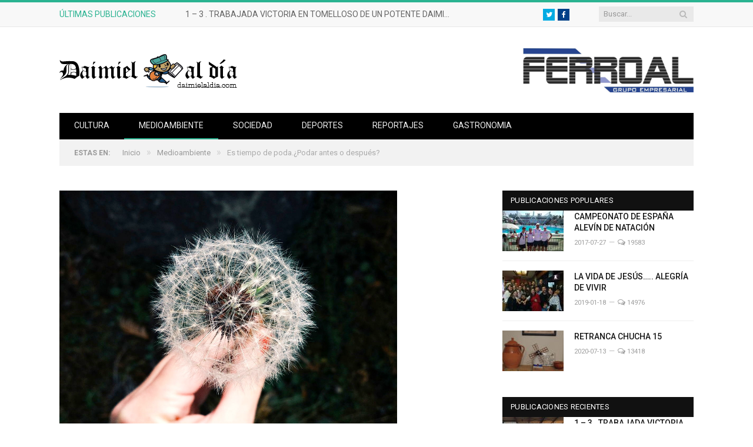

--- FILE ---
content_type: text/html; charset=UTF-8
request_url: https://daimielaldia.com/2017/01/20/es-tiempo-de-poda-podar-antes-o-despues/
body_size: 16637
content:

<!DOCTYPE html>

<!--[if IE 8]> <html class="ie ie8" lang="es"> <![endif]-->
<!--[if IE 9]> <html class="ie ie9" lang="es"> <![endif]-->
<!--[if gt IE 9]><!--> <html lang="es"> <!--<![endif]-->

<head>


<meta charset="UTF-8" />
<title>  Es tiempo de poda.¿Podar antes o después?</title>
<meta name="Description" content="Medio digital informativo de la ciudad de Daimiel. Actualidad sobre Sociedad, Deporte, Cultura, Reportajes y Medio Ambiente.">

 
<meta name="viewport" content="width=device-width, initial-scale=1" />
<meta http-equiv="X-UA-Compatible" content="IE=edge" />
<link rel="pingback" href="https://daimielaldia.com/xmlrpc.php" />
	
<link rel="shortcut icon" href="https://www.daimielaldia.com/wp-content/uploads/2019/12/favicon.png" />	

	
<link rel='dns-prefetch' href='//fonts.googleapis.com' />
<link rel='dns-prefetch' href='//s.w.org' />
<link rel="alternate" type="application/rss+xml" title="Daimiel al día &raquo; Feed" href="https://daimielaldia.com/feed/" />
<link rel="alternate" type="application/rss+xml" title="Daimiel al día &raquo; Feed de los comentarios" href="https://daimielaldia.com/comments/feed/" />
		<script type="text/javascript">
			window._wpemojiSettings = {"baseUrl":"https:\/\/s.w.org\/images\/core\/emoji\/13.0.0\/72x72\/","ext":".png","svgUrl":"https:\/\/s.w.org\/images\/core\/emoji\/13.0.0\/svg\/","svgExt":".svg","source":{"concatemoji":"https:\/\/daimielaldia.com\/wp-includes\/js\/wp-emoji-release.min.js?ver=5.5.15"}};
			!function(e,a,t){var n,r,o,i=a.createElement("canvas"),p=i.getContext&&i.getContext("2d");function s(e,t){var a=String.fromCharCode;p.clearRect(0,0,i.width,i.height),p.fillText(a.apply(this,e),0,0);e=i.toDataURL();return p.clearRect(0,0,i.width,i.height),p.fillText(a.apply(this,t),0,0),e===i.toDataURL()}function c(e){var t=a.createElement("script");t.src=e,t.defer=t.type="text/javascript",a.getElementsByTagName("head")[0].appendChild(t)}for(o=Array("flag","emoji"),t.supports={everything:!0,everythingExceptFlag:!0},r=0;r<o.length;r++)t.supports[o[r]]=function(e){if(!p||!p.fillText)return!1;switch(p.textBaseline="top",p.font="600 32px Arial",e){case"flag":return s([127987,65039,8205,9895,65039],[127987,65039,8203,9895,65039])?!1:!s([55356,56826,55356,56819],[55356,56826,8203,55356,56819])&&!s([55356,57332,56128,56423,56128,56418,56128,56421,56128,56430,56128,56423,56128,56447],[55356,57332,8203,56128,56423,8203,56128,56418,8203,56128,56421,8203,56128,56430,8203,56128,56423,8203,56128,56447]);case"emoji":return!s([55357,56424,8205,55356,57212],[55357,56424,8203,55356,57212])}return!1}(o[r]),t.supports.everything=t.supports.everything&&t.supports[o[r]],"flag"!==o[r]&&(t.supports.everythingExceptFlag=t.supports.everythingExceptFlag&&t.supports[o[r]]);t.supports.everythingExceptFlag=t.supports.everythingExceptFlag&&!t.supports.flag,t.DOMReady=!1,t.readyCallback=function(){t.DOMReady=!0},t.supports.everything||(n=function(){t.readyCallback()},a.addEventListener?(a.addEventListener("DOMContentLoaded",n,!1),e.addEventListener("load",n,!1)):(e.attachEvent("onload",n),a.attachEvent("onreadystatechange",function(){"complete"===a.readyState&&t.readyCallback()})),(n=t.source||{}).concatemoji?c(n.concatemoji):n.wpemoji&&n.twemoji&&(c(n.twemoji),c(n.wpemoji)))}(window,document,window._wpemojiSettings);
		</script>
		<style type="text/css">
img.wp-smiley,
img.emoji {
	display: inline !important;
	border: none !important;
	box-shadow: none !important;
	height: 1em !important;
	width: 1em !important;
	margin: 0 .07em !important;
	vertical-align: -0.1em !important;
	background: none !important;
	padding: 0 !important;
}
</style>
	<link rel='stylesheet' id='wp-block-library-css'  href='https://daimielaldia.com/wp-includes/css/dist/block-library/style.min.css?ver=5.5.15' type='text/css' media='all' />
<link rel='stylesheet' id='a3-pvc-style-css'  href='https://daimielaldia.com/wp-content/plugins/page-views-count/assets/css/style.min.css?ver=2.4.13' type='text/css' media='all' />
<link rel='stylesheet' id='smartmag-fonts-css'  href='https://fonts.googleapis.com/css?family=Roboto%3A400%2C400i%2C500%2C700%7CMerriweather%3A300italic&#038;subset' type='text/css' media='all' />
<link rel='stylesheet' id='smartmag-core-css'  href='https://daimielaldia.com/wp-content/themes/smart-mag-child/style.css?ver=3.2.0' type='text/css' media='all' />
<link rel='stylesheet' id='smartmag-responsive-css'  href='https://daimielaldia.com/wp-content/themes/smart-mag/css/responsive.css?ver=3.2.0' type='text/css' media='all' />
<link rel='stylesheet' id='pretty-photo-css'  href='https://daimielaldia.com/wp-content/themes/smart-mag/css/prettyPhoto.css?ver=3.2.0' type='text/css' media='all' />
<link rel='stylesheet' id='smartmag-font-awesome-css'  href='https://daimielaldia.com/wp-content/themes/smart-mag/css/fontawesome/css/font-awesome.min.css?ver=3.2.0' type='text/css' media='all' />
<link rel='stylesheet' id='smartmag-skin-css'  href='https://daimielaldia.com/wp-content/themes/smart-mag/css/skin-thezine.css?ver=5.5.15' type='text/css' media='all' />
<style id='smartmag-skin-inline-css' type='text/css'>

.cat-15, 
.cat-title.cat-15,
.block-head.cat-text-15 .heading { 
	background: #32742c;
}

.block-head.cat-text-15 {
	border-color: #32742c;
}
				
.cat-text-15, .section-head.cat-text-15 { color: #32742c; }
				 

.navigation .menu > .menu-cat-15:hover > a, .navigation .menu > .menu-cat-15.current-menu-item > a, .navigation .menu > .menu-cat-15.current-menu-parent > a {
	border-bottom-color: #32742c;
}



.cat-14, 
.cat-title.cat-14,
.block-head.cat-text-14 .heading { 
	background: #d4301a;
}

.block-head.cat-text-14 {
	border-color: #d4301a;
}
				
.cat-text-14, .section-head.cat-text-14 { color: #d4301a; }
				 

.navigation .menu > .menu-cat-14:hover > a, .navigation .menu > .menu-cat-14.current-menu-item > a, .navigation .menu > .menu-cat-14.current-menu-parent > a {
	border-bottom-color: #d4301a;
}



.cat-19, 
.cat-title.cat-19,
.block-head.cat-text-19 .heading { 
	background: #32742c;
}

.block-head.cat-text-19 {
	border-color: #32742c;
}
				
.cat-text-19, .section-head.cat-text-19 { color: #32742c; }
				 

.navigation .menu > .menu-cat-19:hover > a, .navigation .menu > .menu-cat-19.current-menu-item > a, .navigation .menu > .menu-cat-19.current-menu-parent > a {
	border-bottom-color: #32742c;
}



.cat-16, 
.cat-title.cat-16,
.block-head.cat-text-16 .heading { 
	background: #32742c;
}

.block-head.cat-text-16 {
	border-color: #32742c;
}
				
.cat-text-16, .section-head.cat-text-16 { color: #32742c; }
				 

.navigation .menu > .menu-cat-16:hover > a, .navigation .menu > .menu-cat-16.current-menu-item > a, .navigation .menu > .menu-cat-16.current-menu-parent > a {
	border-bottom-color: #32742c;
}



.cat-17, 
.cat-title.cat-17,
.block-head.cat-text-17 .heading { 
	background: #e67e22;
}

.block-head.cat-text-17 {
	border-color: #e67e22;
}
				
.cat-text-17, .section-head.cat-text-17 { color: #e67e22; }
				 

.navigation .menu > .menu-cat-17:hover > a, .navigation .menu > .menu-cat-17.current-menu-item > a, .navigation .menu > .menu-cat-17.current-menu-parent > a {
	border-bottom-color: #e67e22;
}



.cat-27, 
.cat-title.cat-27,
.block-head.cat-text-27 .heading { 
	background: #2980b9;
}

.block-head.cat-text-27 {
	border-color: #2980b9;
}
				
.cat-text-27, .section-head.cat-text-27 { color: #2980b9; }
				 

.navigation .menu > .menu-cat-27:hover > a, .navigation .menu > .menu-cat-27.current-menu-item > a, .navigation .menu > .menu-cat-27.current-menu-parent > a {
	border-bottom-color: #2980b9;
}



.cat-18, 
.cat-title.cat-18,
.block-head.cat-text-18 .heading { 
	background: #3498db;
}

.block-head.cat-text-18 {
	border-color: #3498db;
}
				
.cat-text-18, .section-head.cat-text-18 { color: #3498db; }
				 

.navigation .menu > .menu-cat-18:hover > a, .navigation .menu > .menu-cat-18.current-menu-item > a, .navigation .menu > .menu-cat-18.current-menu-parent > a {
	border-bottom-color: #3498db;
}



.cat-2, 
.cat-title.cat-2,
.block-head.cat-text-2 .heading { 
	background: #d70060;
}

.block-head.cat-text-2 {
	border-color: #d70060;
}
				
.cat-text-2, .section-head.cat-text-2 { color: #d70060; }
				 

.navigation .menu > .menu-cat-2:hover > a, .navigation .menu > .menu-cat-2.current-menu-item > a, .navigation .menu > .menu-cat-2.current-menu-parent > a {
	border-bottom-color: #d70060;
}


body.boxed.category-2 { background: url(http://theme-sphere.com/smart-mag/wp-content/uploads/2013/07/9278066227_ae25452933_b1.jpg) no-repeat center center fixed; -webkit-background-size: cover; background-size: cover; }

.cat-11, 
.cat-title.cat-11,
.block-head.cat-text-11 .heading { 
	background: #d4301a;
}

.block-head.cat-text-11 {
	border-color: #d4301a;
}
				
.cat-text-11, .section-head.cat-text-11 { color: #d4301a; }
				 

.navigation .menu > .menu-cat-11:hover > a, .navigation .menu > .menu-cat-11.current-menu-item > a, .navigation .menu > .menu-cat-11.current-menu-parent > a {
	border-bottom-color: #d4301a;
}



.cat-3, 
.cat-title.cat-3,
.block-head.cat-text-3 .heading { 
	background: #32742c;
}

.block-head.cat-text-3 {
	border-color: #32742c;
}
				
.cat-text-3, .section-head.cat-text-3 { color: #32742c; }
				 

.navigation .menu > .menu-cat-3:hover > a, .navigation .menu > .menu-cat-3.current-menu-item > a, .navigation .menu > .menu-cat-3.current-menu-parent > a {
	border-bottom-color: #32742c;
}



.cat-12, 
.cat-title.cat-12,
.block-head.cat-text-12 .heading { 
	background: #e67e22;
}

.block-head.cat-text-12 {
	border-color: #e67e22;
}
				
.cat-text-12, .section-head.cat-text-12 { color: #e67e22; }
				 

.navigation .menu > .menu-cat-12:hover > a, .navigation .menu > .menu-cat-12.current-menu-item > a, .navigation .menu > .menu-cat-12.current-menu-parent > a {
	border-bottom-color: #e67e22;
}



.cat-13, 
.cat-title.cat-13,
.block-head.cat-text-13 .heading { 
	background: #2980b9;
}

.block-head.cat-text-13 {
	border-color: #2980b9;
}
				
.cat-text-13, .section-head.cat-text-13 { color: #2980b9; }
				 

.navigation .menu > .menu-cat-13:hover > a, .navigation .menu > .menu-cat-13.current-menu-item > a, .navigation .menu > .menu-cat-13.current-menu-parent > a {
	border-bottom-color: #2980b9;
}



.cat-4, 
.cat-title.cat-4,
.block-head.cat-text-4 .heading { 
	background: #3498db;
}

.block-head.cat-text-4 {
	border-color: #3498db;
}
				
.cat-text-4, .section-head.cat-text-4 { color: #3498db; }
				 

.navigation .menu > .menu-cat-4:hover > a, .navigation .menu > .menu-cat-4.current-menu-item > a, .navigation .menu > .menu-cat-4.current-menu-parent > a {
	border-bottom-color: #3498db;
}




</style>
<script type='text/javascript' src='https://daimielaldia.com/wp-includes/js/jquery/jquery.js?ver=1.12.4-wp' id='jquery-core-js'></script>
<script type='text/javascript' src='https://daimielaldia.com/wp-content/themes/smart-mag/js/jquery.prettyPhoto.js?ver=5.5.15' id='pretty-photo-smartmag-js'></script>
<link rel="https://api.w.org/" href="https://daimielaldia.com/wp-json/" /><link rel="alternate" type="application/json" href="https://daimielaldia.com/wp-json/wp/v2/posts/5620" /><link rel="EditURI" type="application/rsd+xml" title="RSD" href="https://daimielaldia.com/xmlrpc.php?rsd" />
<link rel="wlwmanifest" type="application/wlwmanifest+xml" href="https://daimielaldia.com/wp-includes/wlwmanifest.xml" /> 
<link rel='prev' title='Cierre  de las Máster Classes de fotografía y pintura' href='https://daimielaldia.com/2017/01/19/cierre-de-las-master-classes-de-fotografia-y-pintura/' />
<link rel='next' title='&quot;La Administración,con malas artes,pretende adueñarse de propiedades privadas&quot;' href='https://daimielaldia.com/2017/01/21/la-administracioncon-malas-artespretende-aduenarse-de-propiedades-privadas/' />
<meta name="generator" content="WordPress 5.5.15" />
<link rel="canonical" href="https://daimielaldia.com/2017/01/20/es-tiempo-de-poda-podar-antes-o-despues/" />
<link rel='shortlink' href='https://daimielaldia.com/?p=5620' />
<link rel="alternate" type="application/json+oembed" href="https://daimielaldia.com/wp-json/oembed/1.0/embed?url=https%3A%2F%2Fdaimielaldia.com%2F2017%2F01%2F20%2Fes-tiempo-de-poda-podar-antes-o-despues%2F" />
<link rel="alternate" type="text/xml+oembed" href="https://daimielaldia.com/wp-json/oembed/1.0/embed?url=https%3A%2F%2Fdaimielaldia.com%2F2017%2F01%2F20%2Fes-tiempo-de-poda-podar-antes-o-despues%2F&#038;format=xml" />
<link rel="icon" href="https://daimielaldia.com/wp-content/uploads/2019/12/cropped-favicon-32x32.png" sizes="32x32" />
<link rel="icon" href="https://daimielaldia.com/wp-content/uploads/2019/12/cropped-favicon-192x192.png" sizes="192x192" />
<link rel="apple-touch-icon" href="https://daimielaldia.com/wp-content/uploads/2019/12/cropped-favicon-180x180.png" />
<meta name="msapplication-TileImage" content="https://daimielaldia.com/wp-content/uploads/2019/12/cropped-favicon-270x270.png" />
	
<!--[if lt IE 9]>
<script src="https://daimielaldia.com/wp-content/themes/smart-mag/js/html5.js" type="text/javascript"></script>
<![endif]-->


<script>
document.querySelector('head').innerHTML += '<style class="bunyad-img-effects-css">.main img, .main-footer img { opacity: 0; }</style>';
</script>
	

<!--analytics-->
<script async src="https://www.googletagmanager.com/gtag/js?id=UA-924412-22"></script>

<script>
  window.dataLayer = window.dataLayer || [];
  function gtag(){dataLayer.push(arguments);}
  gtag('js', new Date());

  gtag('config', 'UA-924412-22');  
</script>

</head>


<body class="post-template-default single single-post postid-5620 single-format-standard page-builder right-sidebar full skin-tech img-effects has-nav-dark has-head-default">

<div class="main-wrap">

	
	
	<div class="top-bar">

		<div class="wrap">
			<section class="top-bar-content cf">
			
							
								<div class="trending-ticker">
					<span class="heading">Últimas Publicaciones</span>

					<ul>
												
												
							<li><a href="https://daimielaldia.com/2026/01/18/1-3-trabajada-victoria-en-tomelloso-de-un-potente-daimiel-que-continua-en-racha-ascendente/" title="1 &#8211; 3 . TRABAJADA VICTORIA EN TOMELLOSO DE UN POTENTE DAIMIEL, QUE CONTINÚA EN RACHA ASCENDENTE">1 &#8211; 3 . TRABAJADA VICTORIA EN TOMELLOSO DE UN POTENTE DAIMIEL, QUE CONTINÚA EN RACHA ASCENDENTE</a></li>
						
												
							<li><a href="https://daimielaldia.com/2026/01/15/dialogos-de-besugos-61-cualquier-parecido-con-la-realidad-es-coincidencia/" title="DIÁLOGOS DE BESUGOS 61. Cualquier parecido con la realidad es coincidencia.">DIÁLOGOS DE BESUGOS 61. Cualquier parecido con la realidad es coincidencia.</a></li>
						
												
							<li><a href="https://daimielaldia.com/2026/01/14/el-potencial-ofensivo-del-lujisa-guadalajara-frena-al-autocares-rodriguez-daimiel/" title="EL POTENCIAL OFENSIVO DEL LUJISA GUADALAJARA FRENA AL AUTOCARES RODRÍGUEZ DAIMIEL">EL POTENCIAL OFENSIVO DEL LUJISA GUADALAJARA FRENA AL AUTOCARES RODRÍGUEZ DAIMIEL</a></li>
						
												
							<li><a href="https://daimielaldia.com/2026/01/13/el-codaitrans-daimiel-fs-logra-sumar-un-punto-ante-el-udaf-afanion-pese-a-las-adversidades/" title="EL  CODAITRANS DAIMIEL FS LOGRA SUMAR UN PUNTO ANTE EL UDAF AFANIÓN, PESE A LAS ADVERSIDADES.">EL  CODAITRANS DAIMIEL FS LOGRA SUMAR UN PUNTO ANTE EL UDAF AFANIÓN, PESE A LAS ADVERSIDADES.</a></li>
						
												
							<li><a href="https://daimielaldia.com/2026/01/11/meritorio-empate-in-extremis-ante-el-lider-en-un-disputado-encuentro-1-1-en-manzanares/" title="MERITORIO EMPATE “IN EXTREMIS “ ANTE EL LÍDER EN UN DISPUTADO ENCUENTRO. 1 &#8211; 1 en Manzanares.">MERITORIO EMPATE “IN EXTREMIS “ ANTE EL LÍDER EN UN DISPUTADO ENCUENTRO. 1 &#8211; 1 en Manzanares.</a></li>
						
												
							<li><a href="https://daimielaldia.com/2026/01/10/daimiel-al-dia-una-decada-conectando-historias-ideas-y-personas/" title="DAIMIEL AL DÍA: UNA DÉCADA CONECTANDO HISTORIAS, IDEAS Y PERSONAS">DAIMIEL AL DÍA: UNA DÉCADA CONECTANDO HISTORIAS, IDEAS Y PERSONAS</a></li>
						
												
							<li><a href="https://daimielaldia.com/2026/01/09/19195/" title=""></a></li>
						
												
							<li><a href="https://daimielaldia.com/2026/01/07/jaboneria-una-calle-muy-lejana/" title="JABONERÍA,  UNA  CALLE  MUY  LEJANA">JABONERÍA,  UNA  CALLE  MUY  LEJANA</a></li>
						
												
											</ul>
				</div>
				
									
					
		<div class="search">
			<form role="search" action="https://daimielaldia.com/" method="get">
				<input type="text" name="s" class="query live-search-query" value="" placeholder="Buscar..."/>
				<button class="search-button" type="submit"><i class="fa fa-search"></i></button>
				<input name="orderby" type="hidden" value="date">
			</form>
		</div> <!-- .search -->					
				
				<div class="textwidget custom-html-widget"><ul class="social-icons cf">						
						
	<li><a href="https://twitter.com/daimielaldia" class="icon fa fa-twitter" title="Twitter"><span class="visuallyhidden">Twitter</span></a></li>
	<li><a href="https://www.facebook.com/daimielaldia/" class="icon fa fa-facebook" title="Facebook"><span class="visuallyhidden">Facebook</span></a></li>

</ul></div>				
			</section>
		</div>
		
	</div>
	
	<div id="main-head" class="main-head">
		
		<div class="wrap">
			
			
			<header class="default">
			
				<div class="title">
							<a href="https://daimielaldia.com/" title="Daimiel al día" rel="home">
		
														
								
				<img src="https://www.daimielaldia.com/wp-content/uploads/2019/12/logo.png" class="logo-image" alt="Daimiel al día" />
					 
						
		</a>				</div>
				
									
					<div class="right">
					
				
					
			<div class="a-widget">
			
				<a target="_blank" href="http://www.ferroal.net/" title="Visitar Ferroal"><img width="40%" height="auto"  src="https://daimielaldia.com/wp-content/uploads/2019/12/ferroal-logo-nuevo.jpg" alt="Logo Ferroal" /></a>			
			</div>
		
				
							</div>
					
								
			</header>
				
							
				
<div class="main-nav">
	<div class="navigation-wrap cf">
	
		<nav class="navigation cf nav-dark">
		
			<div class>
			
				<div class="mobile" data-type="off-canvas" data-search="1">
					<a href="#" class="selected">
						<span class="text">Menú</span><span class="current"></span> <i class="hamburger fa fa-bars"></i>
					</a>
				</div>
				
				<div class="menu-principal-container"><ul id="menu-principal" class="menu"><li id="menu-item-6234" class="menu-item menu-item-type-taxonomy menu-item-object-category menu-cat-27 menu-item-6234"><a href="https://daimielaldia.com/category/cultura/">Cultura</a></li>
<li id="menu-item-6237" class="menu-item menu-item-type-taxonomy menu-item-object-category current-post-ancestor current-menu-parent current-post-parent menu-cat-25 menu-item-6237"><a href="https://daimielaldia.com/category/medioambiente/">Medioambiente</a></li>
<li id="menu-item-6235" class="menu-item menu-item-type-taxonomy menu-item-object-category menu-cat-31 menu-item-6235"><a href="https://daimielaldia.com/category/sociedad/">Sociedad</a></li>
<li id="menu-item-6233" class="menu-item menu-item-type-taxonomy menu-item-object-category menu-cat-32 menu-item-6233"><a href="https://daimielaldia.com/category/deportes/">Deportes</a></li>
<li id="menu-item-6236" class="menu-item menu-item-type-taxonomy menu-item-object-category menu-cat-26 menu-item-6236"><a href="https://daimielaldia.com/category/reportajes/">Reportajes</a></li>
<li id="menu-item-8264" class="menu-item menu-item-type-taxonomy menu-item-object-category menu-cat-36 menu-item-8264"><a href="https://daimielaldia.com/category/gastronomia/">Gastronomia</a></li>
</ul></div>				
								
					<div class="mobile-menu-container"><ul id="menu-principal-1" class="menu mobile-menu"><li class="menu-item menu-item-type-taxonomy menu-item-object-category menu-cat-27 menu-item-6234"><a href="https://daimielaldia.com/category/cultura/">Cultura</a></li>
<li class="menu-item menu-item-type-taxonomy menu-item-object-category current-post-ancestor current-menu-parent current-post-parent menu-cat-25 menu-item-6237"><a href="https://daimielaldia.com/category/medioambiente/">Medioambiente</a></li>
<li class="menu-item menu-item-type-taxonomy menu-item-object-category menu-cat-31 menu-item-6235"><a href="https://daimielaldia.com/category/sociedad/">Sociedad</a></li>
<li class="menu-item menu-item-type-taxonomy menu-item-object-category menu-cat-32 menu-item-6233"><a href="https://daimielaldia.com/category/deportes/">Deportes</a></li>
<li class="menu-item menu-item-type-taxonomy menu-item-object-category menu-cat-26 menu-item-6236"><a href="https://daimielaldia.com/category/reportajes/">Reportajes</a></li>
<li class="menu-item menu-item-type-taxonomy menu-item-object-category menu-cat-36 menu-item-8264"><a href="https://daimielaldia.com/category/gastronomia/">Gastronomia</a></li>
</ul></div>				
						
			</div>
			
		</nav>
	
				
	</div>
</div>				
							
		</div>
		
				
	</div>	
	<div class="breadcrumbs-wrap">
		
		<div class="wrap">
		<div class="breadcrumbs"><span class="location">Estas en:</span><span itemscope itemtype="http://data-vocabulary.org/Breadcrumb"><a itemprop="url" href="https://daimielaldia.com/"><span itemprop="title">Inicio</span></a></span><span class="delim">&raquo;</span><span itemscope itemtype="http://data-vocabulary.org/Breadcrumb"><a itemprop="url"  href="https://daimielaldia.com/category/medioambiente/"><span itemprop="title">Medioambiente</span></a></span><span class="delim">&raquo;</span><span class="current">Es tiempo de poda.¿Podar antes o después?</span></div>		</div>
		
	</div>





<div class="main wrap cf">

		
	<div class="row">
	
		<div class="col-8 main-content">
		
				
				
<article id="post-5620" class="post-5620 post type-post status-publish format-standard has-post-thumbnail category-medioambiente">
	
	<header class="post-header cf">
	
	
	
	<div class="featured">
				
					
			<a href="https://daimielaldia.com/wp-content/uploads/2013/07/resized005-2.jpg" title="Es tiempo de poda.¿Podar antes o después?">
			
						
								
					<img width="574" height="459" src="https://daimielaldia.com/wp-content/uploads/2013/07/resized005-2.jpg" class="attachment-main-featured size-main-featured wp-post-image" alt="" loading="lazy" title="Es tiempo de poda.¿Podar antes o después?" />				
								
										
			</a>
							
						
			</div>	
		
				<div class="heading cf">
				
			<h1 class="post-title item fn">
			Es tiempo de poda.¿Podar antes o después?			</h1>
			
			<a href="https://daimielaldia.com/2017/01/20/es-tiempo-de-poda-podar-antes-o-despues/#respond" class="comments"><i class="fa fa-comments-o"></i> 0</a>
		
		</div>

		<div class="post-meta cf">
			<span class="posted-by">Por 
				<span class="reviewer"><a href="https://daimielaldia.com/author/juan-manuel-atochero-noblejas/" title="Entradas de Juan Manuel Atochero Noblejas" rel="author">Juan Manuel Atochero Noblejas</a></span>
			</span>
			 
			<span class="posted-on">en				<span class="dtreviewed">
					<time class="value-title" datetime="2017-01-20T15:50:45+01:00" title="2017-01-20">2017-01-20</time>
				</span>
			</span>
			
			<span class="cats"><a href="https://daimielaldia.com/category/medioambiente/" rel="category tag">Medioambiente</a></span>
				
		</div>		
			
	</header><!-- .post-header -->

	

	<div class="post-container cf">
	
		<div class="post-content-right">
			<div class="post-content description ">
	
					
				
		<div class="pvc_clear"></div>
<p class="pvc_stats all " data-element-id="5620" style=""><i class="pvc-stats-icon medium" aria-hidden="true"><svg aria-hidden="true" focusable="false" data-prefix="far" data-icon="chart-bar" role="img" xmlns="http://www.w3.org/2000/svg" viewBox="0 0 512 512" class="svg-inline--fa fa-chart-bar fa-w-16 fa-2x"><path fill="currentColor" d="M396.8 352h22.4c6.4 0 12.8-6.4 12.8-12.8V108.8c0-6.4-6.4-12.8-12.8-12.8h-22.4c-6.4 0-12.8 6.4-12.8 12.8v230.4c0 6.4 6.4 12.8 12.8 12.8zm-192 0h22.4c6.4 0 12.8-6.4 12.8-12.8V140.8c0-6.4-6.4-12.8-12.8-12.8h-22.4c-6.4 0-12.8 6.4-12.8 12.8v198.4c0 6.4 6.4 12.8 12.8 12.8zm96 0h22.4c6.4 0 12.8-6.4 12.8-12.8V204.8c0-6.4-6.4-12.8-12.8-12.8h-22.4c-6.4 0-12.8 6.4-12.8 12.8v134.4c0 6.4 6.4 12.8 12.8 12.8zM496 400H48V80c0-8.84-7.16-16-16-16H16C7.16 64 0 71.16 0 80v336c0 17.67 14.33 32 32 32h464c8.84 0 16-7.16 16-16v-16c0-8.84-7.16-16-16-16zm-387.2-48h22.4c6.4 0 12.8-6.4 12.8-12.8v-70.4c0-6.4-6.4-12.8-12.8-12.8h-22.4c-6.4 0-12.8 6.4-12.8 12.8v70.4c0 6.4 6.4 12.8 12.8 12.8z" class=""></path></svg></i> &nbsp;3,720&nbsp;visitas, &nbsp;3&nbsp;visitas hoy</p>
<div class="pvc_clear"></div>
<p>Amanecemos estos días, con fríos intensos, tiempo anticiclónico y ausencia de precipitaciones, es lo que toca, porque el clima manchego es eso, veranos secos/calurosos e inviernos fríos y secos. En estos días es fácil salir al campo y ver columnas de humo por la quema de sarmientos, restos de poda y malezas, lo que nos indica que es época de podas.<br />
En este artículo vamos a abordar el tema de la poda del viñedo, sus objetivos, épocas más propicias, tipos y las consecuencias que aquellas puedan tener en cuanto a enfermedades de la madera (Yesca, Eutipiosis, Brazo negro muerto…).<br />
<a href="https://www.daimielaldia.com/2017/01/20/es-tiempo-de-poda-podar-antes-o-despues/attachment/025/" rel="attachment wp-att-1070"><img loading="lazy" class="wp-image-1070 aligncenter" src="https://www.daimielaldia.com/wp-content/uploads/2017/01/025-300x225.jpg" alt="" width="525" height="394" /></a><br />
En primer lugar desde  mi punto de vista,les expondré los principales objetivos que tiene este tipo de prácticas en la viticultura.<br />
El viñedo de nuestra comarca ha sufrido un cambio radical en los últimos 20 años, nuevas variedades, mecanización del viñedo, nuevos reglamentos comunitarios.<br />
Poco a poco se va sustituyendo la tradicional poda en vaso por los modelos dirigidos en espaldera, ello supone ventajas para la mecanización, tecnificación en las podas, disminuyendo tiempos de ejecución, facilitando la regulación de la carga, tanto en cantidad como en calidad.<br />
También estamos apreciando cambios en los últimos 10 años en sistemas de poda en espaldera, en particular una evolución de la conducción Cordón Royat o Cordón simple a Guyot, conocida también en España como sistema de Daga y Espada o de Pulgar y Vara.<br />
<strong>Principales objetivos de la poda en el viñedo</strong><br />
1. Poda de formación hacia el sistema de cultivo elegido. Durante los primeros años, la principal función del viticultor, es conseguir formar la planta al sistema de poda seleccionado para conseguir una adaptación plena de la viña al terreno.En estos tres primeros años se dará prioridad al desarrollo radicular, así como a la estructura, sin prisas, sin forzar el cultivo. Es primordial, alcanzar esta fase con el menor número de cortes posibles, debido a que estas heridas, a la postre serán entrada de enfermedades, además, debido a su disposición, generalmente en el tallo principal(“caña”) pueden haber malas cicatrizaciones, nudos o maderas muertas que dificultarán el paso de la savia, tanto ascendente como descendente (bruta y elaborada respectivamente); es imprescindible también, evitar la supresión de hojas, incluso del tallo principal, pues así aumentaremos la capacidad fotosintética de la planta. Un error muy común, cuando las plantas las estamos subiendo,es atar cuando llega al alambre y despuntar, para después suprimir todo brote y hoja viviente del alambre al suelo, quedando numerosas heridas en el tallo principal, eliminando gran cantidad de hojas en proporción al tamaño de la planta, por lo tanto es muy importante al suprimir los brotes laterales, cortes limpios, herramienta afilada y dejar las hojas emitidas sobre el brote.Así,tendremos mayor actividad fotosintética y protección por sombreo de la “caña”.<br />
2. Regular el desarrollo vegetativo frente al productivo. Una vez formada la plantación y estabilizada en las estructuras, nuestro objetivo será alcanzar el equilibrio vegetativo-productivo. Tener excesos de vigor, muchas veces provocados por desequilibrios hídricos y excesos de abonos nitrogenados, no nos interesa porque aumentará la cantidad de madera, así como excesos de producción, que conllevará deficiencias en maduraciones, menor calidad de los frutos,más cortes de poda, debilitamiento frente a enfermedades y efecto llamada frente a plagas como la polilla, mosquito verde,…<br />
<a href="https://www.daimielaldia.com/2017/01/20/es-tiempo-de-poda-podar-antes-o-despues/vina-parabola/" rel="attachment wp-att-1081"><img loading="lazy" class="wp-image-1081 aligncenter" src="https://www.daimielaldia.com/wp-content/uploads/2017/01/vina-parabola-300x225.jpg" alt="" width="536" height="402" srcset="https://daimielaldia.com/wp-content/uploads/2017/01/vina-parabola-300x225.jpg 300w, https://daimielaldia.com/wp-content/uploads/2017/01/vina-parabola.jpg 600w" sizes="(max-width: 536px) 100vw, 536px" /></a><br />
3. Gestionar la carga productiva, reduciendo el número de yemas, reducimos el número de racimos, aunque debemos tener en cuenta, la variedad, fertilidad del suelo, secano-regadío, para buscar nuestro equilibrio vitícola. Este punto es muy importante porque evitaremos muchos gastos desmedidos en cuanto a fitosanitarios, abonos, correctores, carencias, mano de obra, recursos hídricos, combustibles y estaremos alargando la vida de nuestra explotación.<br />
4. Adaptación del cultivo hacia la mecanización. No olvidemos que el cambio tecnológico en las viñas ha sido posible debido a la adaptación del cultivo a la maquinaria y no de la maquinaria al cultivo, los prototipos de vendimiadoras en vaso…pasaron a mejor vida. Es por ello que uno de los principales objetivos en la poda en espaldera es adaptar la poda a este mismo sistema, para facilitar la mecanización del viñedo, así como otras labores como deshojado, prepoda, tratamientos…<br />
5. Poda de limpieza y renovación. Consiste en la eliminación de “bajeros” o “chupones”, maderas muertas, renovación de brazos y saneamiento en caso de sospecha de enfermedades hasta madera sana, al menos 10cm.<br />
<strong>¿Cuándo se poda la vid?</strong><br />
Llegan los primeros fríos, y el debate queda abierto, surge la duda sobre cuál es el mejor momento para la poda de la vid. Expondré desde mi punto de vista técnico, algunos argumentos y que cada uno saque sus propias conclusiones.<br />
Generalmente el momento más adecuado se sitúa entre la caída de la hoja, aproximadamente en el mes de Noviembre y el momento de la brotación, al inicio de la Primavera. Y siempre en el periodo de dormición de las yemas latentes, afirmación que suena un poco a “Perogrullo.<br />
* Si la poda se realiza, sin que la planta haya entrado en reposo, a ésta no le ha dado tiempo a recoger todas sus reservas en forma de carbohidratos, ni a prepararse para el invierno ni para reorganizar sus estructuras, provocando debilitamiento, brotaciones tardías y de menor vigor.<br />
* Si la poda se realiza muy tardía, ya brotada, sucederá lo contrario, con los cortes se eliminan gran cantidad de reservas y movilizados por la planta situados en los órganos podados, lo que conlleva una nueva reorganización estructural, formación de nuevas yemas latentes, retraso en las brotaciones y debilitamiento. Este tipo de poda puntualmente y no continuada a lo largo de los años, puede ser interesante para lograr evitar los daños que causarían las heladas primaverales tardías y principalmente en plantas jóvenes.<br />
<strong>Programación de la poda de la vid</strong><br />
Cuando disponemos de muchas plantas que podar y poca mano de obra, el agricultor programa la poda desde Noviembre para poder terminar la labor antes de primavera, teniendo en cuenta que sobre las plantas que han sido podadas de un año de forma temprana, debe realizarse esta labor al año siguiente de forma más tardía y viceversa. Aquí habría que tener en cuenta otras variables, como puede ser la orografía del terreno, la edad de las plantas, climatología, variedades precoces y tardías, influencia del portainjerto, además de la sanidad de cada plantación. Esto se va complicando y va asemejándose más bien a una “entelequia”.<br />
<strong>Consideraciones de una poda temprana o tardía</strong><br />
Dentro del reposo de la vid, la poda temprana sufre un ligero adelanto en la brotación, mientras que la tardía la retrasa y esto tiene mucho que ver en si ha finalizado o no la acumulación de reservas.<br />
El momento de la poda, no tiene influencia en el desarrollo productivo de la planta en el año agrícola.<br />
*<strong> La edad de la planta</strong>. Es importante podar las plantaciones de menos de 3 años lo más tarde posible. Las plantas más jóvenes son más sensibles a heladas y a la recuperación de sus efectos.<br />
* <strong>La orografía del terreno</strong>. Dejar las zonas bajas y plantíos situados en las vegas para el final del invierno. Son zonas donde se acumula el aire frío, por ser más denso y pesar más, en definitiva mayores riesgos de heladas. De esta forma, conseguiremos retrasar un poco la brotación y evitaremos las heladas tardías en estas zonas.<br />
* <strong>Según variedades</strong>. Normalmente se empezaría por las más tardías, como la Airén, y se acabaría con las variedades más tempranas, como la Cencibel, Chardonnay y Moscatel de grano menudo.<br />
* <strong>La climatología y la poda de la vid</strong>. Evitar días de niebla, lluvia o alta humedad relativa. La mayor parte de las enfermedades de la madera (Yesca, Eutypa…), se trasmite por las heridas.<br />
<strong>Medidas para evitar la transmisión de enfermedades de la madera</strong><br />
Mucho se ha discutido sobre la hipótesis de transmisión de enfermedades por los útiles de poda, no existiendo un total acuerdo entre los investigadores sobre su importancia. Ante la duda, poco cuesta desinfectar entre planta y planta, o bien dejar para el final las vides con síntomas o sospechosas.<br />
En lo que parece existir acuerdo es en que para ciertas enfermedades de la madera, como las del grupo Esca-eutypa, los cortes de poda de gran sección son una puerta abierta para ellos. Por tanto sólo se deberán efectuar en último recurso y aplicando desinfectantes en el momento en que no haya lloros.<br />
Para unas enfermedades se recomienda podar cuando los cortes lloran, para así evitar que se posen las esporas en suspensión, lo que conlleva podas tardías, como sería en este caso la Eutipiosis. Para otras se recomienda podar sin lloros y con tiempo seco, podas tempranas, aplicando un fungicida al punto, en este caso hablaríamos más bien de la Yesca.<br />
Conocer cuantas enfermedades de la madera están presentes en cada una de nuestras zonas vitícolas no es fácil, debido a que en los últimos años se han introducido en las viñas majuelos procedentes de diversos países, y como es fácil de entender, los controles oficiales, no siempre llegan a todas partes.<a href="https://www.daimielaldia.com/2017/01/20/es-tiempo-de-poda-podar-antes-o-despues/hqdefault/" rel="attachment wp-att-1079"><img loading="lazy" class="wp-image-1079 aligncenter" src="https://www.daimielaldia.com/wp-content/uploads/2017/01/hqdefault-300x225.jpg" alt="" width="453" height="340" /></a><br />
En definitiva, tijeras muy bien afiladas, cortes limpios, inclinados y situados para que resbale mejor el agua de las lluvias y los rocíos. Podar por medio del entrenudo o por el diafragma del nudo siguiente. Una poda bien hecha, comenzando por la formación, y a ser posible realizada por el mismo viticultor o como mínimo siguiendo un criterio, va a contribuir a la longevidad de la planta.<br />
Evitar cortes grandes, en caso de renovación de brazos, cortar hasta madera sana, desinfectando la herramienta y cortes, protección de heridas de poda de forma inmediata (tras 24 h no sirven), siempre en pasta o resina (actúan de barrera), no utilizar líquido, no abusar de abonos nitrogenados ni llevar al extremos las producciones.<br />
&nbsp;</p>
		
		
		
				
					<div class="tagcloud"></div>
				
			</div><!-- .post-content -->
		</div>
		
	</div>
	
	
	
	
	<div class="post-share">
		<span class="text">Compartir.</span>
		
		<span class="share-links">

			<a href="http://twitter.com/home?status=https%3A%2F%2Fdaimielaldia.com%2F2017%2F01%2F20%2Fes-tiempo-de-poda-podar-antes-o-despues%2F" class="fa fa-twitter" title="Tuitear" target="_blank">
				<span class="visuallyhidden">Twitter</span></a>
				
			<a href="http://www.facebook.com/sharer.php?u=https%3A%2F%2Fdaimielaldia.com%2F2017%2F01%2F20%2Fes-tiempo-de-poda-podar-antes-o-despues%2F" class="fa fa-facebook" title="Compartir en Facebook" target="_blank">
				<span class="visuallyhidden">Facebook</span></a>
				
			<a href="http://plus.google.com/share?url=https%3A%2F%2Fdaimielaldia.com%2F2017%2F01%2F20%2Fes-tiempo-de-poda-podar-antes-o-despues%2F" class="fa fa-google-plus" title="Compartir en Google+" target="_blank">
				<span class="visuallyhidden">Google+</span></a>
				
			<a href="http://pinterest.com/pin/create/button/?url=https%3A%2F%2Fdaimielaldia.com%2F2017%2F01%2F20%2Fes-tiempo-de-poda-podar-antes-o-despues%2F&amp;media=https%3A%2F%2Fdaimielaldia.com%2Fwp-content%2Fuploads%2F2013%2F07%2Fresized005-2.jpg" class="fa fa-pinterest"
				title="Compartir en Pinterest" target="_blank">
				<span class="visuallyhidden">Pinterest</span></a>
				
			<a href="http://www.linkedin.com/shareArticle?mini=true&amp;url=https%3A%2F%2Fdaimielaldia.com%2F2017%2F01%2F20%2Fes-tiempo-de-poda-podar-antes-o-despues%2F" class="fa fa-linkedin" title="Compartir en LinkedIn" target="_blank">
				<span class="visuallyhidden">LinkedIn</span></a>
				
			<a href="http://www.tumblr.com/share/link?url=https%3A%2F%2Fdaimielaldia.com%2F2017%2F01%2F20%2Fes-tiempo-de-poda-podar-antes-o-despues%2F&amp;name=Es+tiempo+de+poda.%C2%BFPodar+antes+o+despu%C3%A9s%3F" class="fa fa-tumblr"
				title="Compartir en Tumblr" target="_blank">
				<span class="visuallyhidden">Tumblr</span></a>
				
			<a href="mailto:?subject=Es%20tiempo%20de%20poda.%C2%BFPodar%20antes%20o%20despu%C3%A9s%3F&amp;body=https%3A%2F%2Fdaimielaldia.com%2F2017%2F01%2F20%2Fes-tiempo-de-poda-podar-antes-o-despues%2F" class="fa fa-envelope-o"
				title="Compartir por Email">
				<span class="visuallyhidden">Email</span></a>
			
		</span>
	</div>
	
		
</article>




	<div class="author-box">
		<h3 class="section-head">Sobre el autor</h3>

				<section class="author-info">
		
						
			<div class="description">
				<a href="https://daimielaldia.com/author/juan-manuel-atochero-noblejas/" title="Entradas de Juan Manuel Atochero Noblejas" rel="author">Juan Manuel Atochero Noblejas</a>				
				<ul class="social-icons">
								</ul>
				
				<p class="bio"></p>
			</div>
			
		</section>	</div>


	
	<section class="related-posts">
		<h3 class="section-head">Publicaciones <span class="color">Relacionadas</span></h3> 
		<ul class="highlights-box three-col related-posts">
		
				
			<li class="highlights column one-third">
				
				<article>
						
					<a href="https://daimielaldia.com/2026/01/09/19195/" title="" class="image-link">
						<img width="214" height="140" src="https://daimielaldia.com/wp-content/uploads/2026/01/13-214x140.jpeg" class="image wp-post-image" alt="" loading="lazy" title="" srcset="https://daimielaldia.com/wp-content/uploads/2026/01/13-214x140.jpeg 214w, https://daimielaldia.com/wp-content/uploads/2026/01/13-104x69.jpeg 104w" sizes="(max-width: 214px) 100vw, 214px" />	
											</a>
					
										
					<h2><a href="https://daimielaldia.com/2026/01/09/19195/" title=""></a></h2>
					
								<div class="cf listing-meta meta below">
					
				<time datetime="2026-01-09T22:31:40+01:00" class="meta-item">2026-01-09</time><span class="meta-item comments"><a href="https://daimielaldia.com/2026/01/09/19195/#respond"><i class="fa fa-comments-o"></i> 0</a></span>					
			</div>
							
				</article>
			</li>
			
				
			<li class="highlights column one-third">
				
				<article>
						
					<a href="https://daimielaldia.com/2025/12/22/cultivamos-esperanza-cosechamos-futuro/" title="CULTIVAMOS ESPERANZA, COSECHAMOS FUTURO" class="image-link">
						<img width="214" height="140" src="https://daimielaldia.com/wp-content/uploads/2025/12/3-8-214x140.jpg" class="image wp-post-image" alt="" loading="lazy" title="CULTIVAMOS ESPERANZA, COSECHAMOS FUTURO" srcset="https://daimielaldia.com/wp-content/uploads/2025/12/3-8-214x140.jpg 214w, https://daimielaldia.com/wp-content/uploads/2025/12/3-8-104x69.jpg 104w, https://daimielaldia.com/wp-content/uploads/2025/12/3-8-702x459.jpg 702w" sizes="(max-width: 214px) 100vw, 214px" />	
											</a>
					
										
					<h2><a href="https://daimielaldia.com/2025/12/22/cultivamos-esperanza-cosechamos-futuro/" title="CULTIVAMOS ESPERANZA, COSECHAMOS FUTURO">CULTIVAMOS ESPERANZA, COSECHAMOS FUTURO</a></h2>
					
								<div class="cf listing-meta meta below">
					
				<time datetime="2025-12-22T21:16:47+01:00" class="meta-item">2025-12-22</time><span class="meta-item comments"><a href="https://daimielaldia.com/2025/12/22/cultivamos-esperanza-cosechamos-futuro/#respond"><i class="fa fa-comments-o"></i> 0</a></span>					
			</div>
							
				</article>
			</li>
			
				
			<li class="highlights column one-third">
				
				<article>
						
					<a href="https://daimielaldia.com/2025/11/05/nivel-del-acuifero-23-a-30-de-septiembre-y-fin-del-ano-hidrologico-2025/" title="NIVEL DEL ACUÍFERO 23 A 30 DE SEPTIEMBRE Y FIN DEL AÑO HIDROLÓGICO 2025" class="image-link">
						<img width="214" height="140" src="https://daimielaldia.com/wp-content/uploads/2025/11/1-1-214x140.jpg" class="image wp-post-image" alt="" loading="lazy" title="NIVEL DEL ACUÍFERO 23 A 30 DE SEPTIEMBRE Y FIN DEL AÑO HIDROLÓGICO 2025" srcset="https://daimielaldia.com/wp-content/uploads/2025/11/1-1-214x140.jpg 214w, https://daimielaldia.com/wp-content/uploads/2025/11/1-1-104x69.jpg 104w, https://daimielaldia.com/wp-content/uploads/2025/11/1-1-702x459.jpg 702w" sizes="(max-width: 214px) 100vw, 214px" />	
											</a>
					
										
					<h2><a href="https://daimielaldia.com/2025/11/05/nivel-del-acuifero-23-a-30-de-septiembre-y-fin-del-ano-hidrologico-2025/" title="NIVEL DEL ACUÍFERO 23 A 30 DE SEPTIEMBRE Y FIN DEL AÑO HIDROLÓGICO 2025">NIVEL DEL ACUÍFERO 23 A 30 DE SEPTIEMBRE Y FIN DEL AÑO HIDROLÓGICO 2025</a></h2>
					
								<div class="cf listing-meta meta below">
					
				<time datetime="2025-11-05T14:49:14+01:00" class="meta-item">2025-11-05</time><span class="meta-item comments"><a href="https://daimielaldia.com/2025/11/05/nivel-del-acuifero-23-a-30-de-septiembre-y-fin-del-ano-hidrologico-2025/#respond"><i class="fa fa-comments-o"></i> 0</a></span>					
			</div>
							
				</article>
			</li>
			
				</ul>
	</section>

	
				<div class="comments">
				
	
	<div id="comments">

			<p class="nocomments">Los comentarios estan cerrados.</p>
		
	
	
	</div><!-- #comments -->
				</div>
	
				
		</div>
		
		

			
		
		
		<aside class="col-4 sidebar">
		
					<div class="">
			
				<ul>
				
							<li id="bunyad-popular-posts-widget-2" class="widget popular-posts">			<h3 class="widgettitle">Publicaciones Populares</h3>			
			<ul class="posts-list">
							<li>
				
					<a href="https://daimielaldia.com/2017/07/27/campeonato-de-espana-alevin-de-natacion/"><img width="104" height="69" src="https://daimielaldia.com/wp-content/uploads/2017/07/IMG-20170724-WA0001-104x69.jpg" class="attachment-post-thumbnail size-post-thumbnail wp-post-image" alt="" loading="lazy" title="CAMPEONATO DE ESPAÑA ALEVÍN DE NATACIÓN" srcset="https://daimielaldia.com/wp-content/uploads/2017/07/IMG-20170724-WA0001-104x69.jpg 104w, https://daimielaldia.com/wp-content/uploads/2017/07/IMG-20170724-WA0001-702x459.jpg 702w, https://daimielaldia.com/wp-content/uploads/2017/07/IMG-20170724-WA0001-214x140.jpg 214w" sizes="(max-width: 104px) 100vw, 104px" />					
																					
					</a>
					
					<div class="content">
					
											
						<a href="https://daimielaldia.com/2017/07/27/campeonato-de-espana-alevin-de-natacion/" title="CAMPEONATO DE ESPAÑA ALEVÍN DE NATACIÓN">
							CAMPEONATO DE ESPAÑA ALEVÍN DE NATACIÓN</a>
							
									<div class="cf listing-meta meta below">
					
				<time datetime="2017-07-27T13:51:54+02:00" class="meta-item">2017-07-27</time><span class="meta-item comments"><a href="https://daimielaldia.com/2017/07/27/campeonato-de-espana-alevin-de-natacion/#comments"><i class="fa fa-comments-o"></i> 19583</a></span>					
			</div>
		
					</div>
				
				</li>
							<li>
				
					<a href="https://daimielaldia.com/2019/01/18/la-vida-de-jesus-alegria-de-vivir/"><img width="104" height="69" src="https://daimielaldia.com/wp-content/uploads/2019/01/WhatsApp-Image-2019-01-18-at-16.34.56-104x69.jpeg" class="attachment-post-thumbnail size-post-thumbnail wp-post-image" alt="" loading="lazy" title="LA VIDA DE JESÚS&#8230;.. ALEGRÍA DE VIVIR" srcset="https://daimielaldia.com/wp-content/uploads/2019/01/WhatsApp-Image-2019-01-18-at-16.34.56-104x69.jpeg 104w, https://daimielaldia.com/wp-content/uploads/2019/01/WhatsApp-Image-2019-01-18-at-16.34.56-702x459.jpeg 702w, https://daimielaldia.com/wp-content/uploads/2019/01/WhatsApp-Image-2019-01-18-at-16.34.56-214x140.jpeg 214w" sizes="(max-width: 104px) 100vw, 104px" />					
																					
					</a>
					
					<div class="content">
					
											
						<a href="https://daimielaldia.com/2019/01/18/la-vida-de-jesus-alegria-de-vivir/" title="LA VIDA DE JESÚS&#8230;.. ALEGRÍA DE VIVIR">
							LA VIDA DE JESÚS&#8230;.. ALEGRÍA DE VIVIR</a>
							
									<div class="cf listing-meta meta below">
					
				<time datetime="2019-01-18T23:01:02+01:00" class="meta-item">2019-01-18</time><span class="meta-item comments"><a href="https://daimielaldia.com/2019/01/18/la-vida-de-jesus-alegria-de-vivir/#comments"><i class="fa fa-comments-o"></i> 14976</a></span>					
			</div>
		
					</div>
				
				</li>
							<li>
				
					<a href="https://daimielaldia.com/2020/07/13/retranca-chucha-14-2/"><img width="104" height="69" src="https://daimielaldia.com/wp-content/uploads/2020/07/DSCN2602-104x69.jpg" class="attachment-post-thumbnail size-post-thumbnail wp-post-image" alt="" loading="lazy" title="RETRANCA CHUCHA 15" srcset="https://daimielaldia.com/wp-content/uploads/2020/07/DSCN2602-104x69.jpg 104w, https://daimielaldia.com/wp-content/uploads/2020/07/DSCN2602-702x459.jpg 702w, https://daimielaldia.com/wp-content/uploads/2020/07/DSCN2602-214x140.jpg 214w" sizes="(max-width: 104px) 100vw, 104px" />					
																					
					</a>
					
					<div class="content">
					
											
						<a href="https://daimielaldia.com/2020/07/13/retranca-chucha-14-2/" title="RETRANCA CHUCHA 15">
							RETRANCA CHUCHA 15</a>
							
									<div class="cf listing-meta meta below">
					
				<time datetime="2020-07-13T18:53:42+02:00" class="meta-item">2020-07-13</time><span class="meta-item comments"><a href="https://daimielaldia.com/2020/07/13/retranca-chucha-14-2/#comments"><i class="fa fa-comments-o"></i> 13418</a></span>					
			</div>
		
					</div>
				
				</li>
						</ul>
			
			</li>
		
		
			<li id="bunyad-latest-posts-widget-2" class="widget latest-posts">			
							<h3 class="widgettitle">Publicaciones Recientes</h3>						
			<ul class="posts-list">
			
							<li>
				
					<a href="https://daimielaldia.com/2026/01/18/1-3-trabajada-victoria-en-tomelloso-de-un-potente-daimiel-que-continua-en-racha-ascendente/"><img width="104" height="69" src="https://daimielaldia.com/wp-content/uploads/2026/01/1-4-104x69.jpeg" class="attachment-post-thumbnail size-post-thumbnail wp-post-image" alt="" loading="lazy" title="1 &#8211; 3 . TRABAJADA VICTORIA EN TOMELLOSO DE UN POTENTE DAIMIEL, QUE CONTINÚA EN RACHA ASCENDENTE" srcset="https://daimielaldia.com/wp-content/uploads/2026/01/1-4-104x69.jpeg 104w, https://daimielaldia.com/wp-content/uploads/2026/01/1-4-702x459.jpeg 702w, https://daimielaldia.com/wp-content/uploads/2026/01/1-4-214x140.jpeg 214w" sizes="(max-width: 104px) 100vw, 104px" />					
																					
					</a>
					
					<div class="content">
					
											
						<a href="https://daimielaldia.com/2026/01/18/1-3-trabajada-victoria-en-tomelloso-de-un-potente-daimiel-que-continua-en-racha-ascendente/" title="1 &#8211; 3 . TRABAJADA VICTORIA EN TOMELLOSO DE UN POTENTE DAIMIEL, QUE CONTINÚA EN RACHA ASCENDENTE">
							1 &#8211; 3 . TRABAJADA VICTORIA EN TOMELLOSO DE UN POTENTE DAIMIEL, QUE CONTINÚA EN RACHA ASCENDENTE</a>
							
									<div class="cf listing-meta meta below">
					
				<time datetime="2026-01-18T23:08:07+01:00" class="meta-item">2026-01-18</time><span class="meta-item comments"><a href="https://daimielaldia.com/2026/01/18/1-3-trabajada-victoria-en-tomelloso-de-un-potente-daimiel-que-continua-en-racha-ascendente/#respond"><i class="fa fa-comments-o"></i> 0</a></span>					
			</div>
																			
					</div>
				
				</li>
							<li>
				
					<a href="https://daimielaldia.com/2026/01/15/dialogos-de-besugos-61-cualquier-parecido-con-la-realidad-es-coincidencia/"><img width="104" height="69" src="https://daimielaldia.com/wp-content/uploads/2026/01/1-3-104x69.jpeg" class="attachment-post-thumbnail size-post-thumbnail wp-post-image" alt="" loading="lazy" title="DIÁLOGOS DE BESUGOS 61. Cualquier parecido con la realidad es coincidencia." srcset="https://daimielaldia.com/wp-content/uploads/2026/01/1-3-104x69.jpeg 104w, https://daimielaldia.com/wp-content/uploads/2026/01/1-3-214x140.jpeg 214w" sizes="(max-width: 104px) 100vw, 104px" />					
																					
					</a>
					
					<div class="content">
					
											
						<a href="https://daimielaldia.com/2026/01/15/dialogos-de-besugos-61-cualquier-parecido-con-la-realidad-es-coincidencia/" title="DIÁLOGOS DE BESUGOS 61. Cualquier parecido con la realidad es coincidencia.">
							DIÁLOGOS DE BESUGOS 61. Cualquier parecido con la realidad es coincidencia.</a>
							
									<div class="cf listing-meta meta below">
					
				<time datetime="2026-01-15T21:34:43+01:00" class="meta-item">2026-01-15</time><span class="meta-item comments"><a href="https://daimielaldia.com/2026/01/15/dialogos-de-besugos-61-cualquier-parecido-con-la-realidad-es-coincidencia/#respond"><i class="fa fa-comments-o"></i> 0</a></span>					
			</div>
																			
					</div>
				
				</li>
							<li>
				
					<a href="https://daimielaldia.com/2026/01/14/el-potencial-ofensivo-del-lujisa-guadalajara-frena-al-autocares-rodriguez-daimiel/"><img width="104" height="69" src="https://daimielaldia.com/wp-content/uploads/2026/01/1-1-104x69.jpg" class="attachment-post-thumbnail size-post-thumbnail wp-post-image" alt="" loading="lazy" title="EL POTENCIAL OFENSIVO DEL LUJISA GUADALAJARA FRENA AL AUTOCARES RODRÍGUEZ DAIMIEL" srcset="https://daimielaldia.com/wp-content/uploads/2026/01/1-1-104x69.jpg 104w, https://daimielaldia.com/wp-content/uploads/2026/01/1-1-702x459.jpg 702w, https://daimielaldia.com/wp-content/uploads/2026/01/1-1-214x140.jpg 214w" sizes="(max-width: 104px) 100vw, 104px" />					
																					
					</a>
					
					<div class="content">
					
											
						<a href="https://daimielaldia.com/2026/01/14/el-potencial-ofensivo-del-lujisa-guadalajara-frena-al-autocares-rodriguez-daimiel/" title="EL POTENCIAL OFENSIVO DEL LUJISA GUADALAJARA FRENA AL AUTOCARES RODRÍGUEZ DAIMIEL">
							EL POTENCIAL OFENSIVO DEL LUJISA GUADALAJARA FRENA AL AUTOCARES RODRÍGUEZ DAIMIEL</a>
							
									<div class="cf listing-meta meta below">
					
				<time datetime="2026-01-14T14:39:40+01:00" class="meta-item">2026-01-14</time><span class="meta-item comments"><a href="https://daimielaldia.com/2026/01/14/el-potencial-ofensivo-del-lujisa-guadalajara-frena-al-autocares-rodriguez-daimiel/#respond"><i class="fa fa-comments-o"></i> 0</a></span>					
			</div>
																			
					</div>
				
				</li>
						</ul>
			
			</li>
		
				</ul>
		
			</div>
		
		</aside>
		
		
	</div> <!-- .row -->
		
	
</div> <!-- .main -->


		
	<footer class="main-footer">
	
			<div class="wrap">
		
					<ul class="widgets row cf">
				<li class="widget col-4 widget-social"><h3 class="widgettitle">Síguenos en</h3>		
		<ul class="social-follow" itemscope itemtype="http://schema.org/Organization">
			<link itemprop="url" href="https://daimielaldia.com/">
						
				<li class="service">

					<a href="https://facebook.com/daimielaldia" class="service-link facebook cf" target="_blank" itemprop="sameAs">
						<i class="icon fa fa-facebook-square"></i>
						<span class="label">Like on Facebook</span>
						
											</a>

				</li>
			
						
				<li class="service">

					<a href="https://twitter.com/daimielaldia" class="service-link twitter cf" target="_blank" itemprop="sameAs">
						<i class="icon fa fa-twitter"></i>
						<span class="label">Follow on Twitter</span>
						
											</a>

				</li>
			
					</ul>
		
		</li>			</ul>
				
		</div>
	
		
	
			<div class="lower-foot">
			<div class="wrap">
		
						
			<div class="widgets">
							<div class="textwidget"><p>Copyright © daimielaldia.com</p>
</div>
		<div class="menu-footer-menu-container"><ul id="menu-footer-menu" class="menu"><li id="menu-item-6269" class="menu-item menu-item-type-post_type menu-item-object-page menu-item-6269"><a href="https://daimielaldia.com/politica-de-cookies/">Política de cookies</a></li>
<li id="menu-item-6272" class="menu-item menu-item-type-post_type menu-item-object-page menu-item-privacy-policy menu-item-6272"><a href="https://daimielaldia.com/politica-privacidad/">Política de privacidad</a></li>
</ul></div>			</div>
			
					
			</div>
		</div>		
		
	</footer>
	
</div> <!-- .main-wrap -->

<script type="application/ld+json">{"@context":"http:\/\/schema.org","@type":"Article","headline":"Es tiempo de poda.\u00bfPodar antes o despu\u00e9s?","url":"https:\/\/daimielaldia.com\/2017\/01\/20\/es-tiempo-de-poda-podar-antes-o-despues\/","image":{"@type":"ImageObject","url":"https:\/\/daimielaldia.com\/wp-content\/uploads\/2013\/07\/resized005-2.jpg","width":574,"height":459},"datePublished":"2017-01-20T15:50:45+01:00","dateModified":"2017-01-20T15:50:45+01:00","author":{"@type":"Person","name":"Juan Manuel Atochero Noblejas"},"publisher":{"@type":"Organization","name":"Daimiel al d\u00eda","logo":{"@type":"ImageObject","url":"https:\/\/www.daimielaldia.com\/wp-content\/uploads\/2019\/12\/logo.png"}},"mainEntityOfPage":{"@type":"WebPage","@id":"https:\/\/daimielaldia.com\/2017\/01\/20\/es-tiempo-de-poda-podar-antes-o-despues\/"}}</script>
<script type='text/javascript' src='https://daimielaldia.com/wp-includes/js/comment-reply.min.js?ver=5.5.15' id='comment-reply-js'></script>
<script type='text/javascript' id='bunyad-theme-js-extra'>
/* <![CDATA[ */
var Bunyad = {"ajaxurl":"https:\/\/daimielaldia.com\/wp-admin\/admin-ajax.php"};
/* ]]> */
</script>
<script type='text/javascript' src='https://daimielaldia.com/wp-content/themes/smart-mag/js/bunyad-theme.js?ver=3.2.0' id='bunyad-theme-js'></script>
<script type='text/javascript' src='https://daimielaldia.com/wp-content/themes/smart-mag/js/jquery.flexslider-min.js?ver=3.2.0' id='flex-slider-js'></script>
<script type='text/javascript' src='https://daimielaldia.com/wp-content/themes/smart-mag/js/jquery.sticky-sidebar.min.js?ver=3.2.0' id='sticky-sidebar-js'></script>
<script type='text/javascript' src='https://daimielaldia.com/wp-includes/js/wp-embed.min.js?ver=5.5.15' id='wp-embed-js'></script>

</body>
</html>